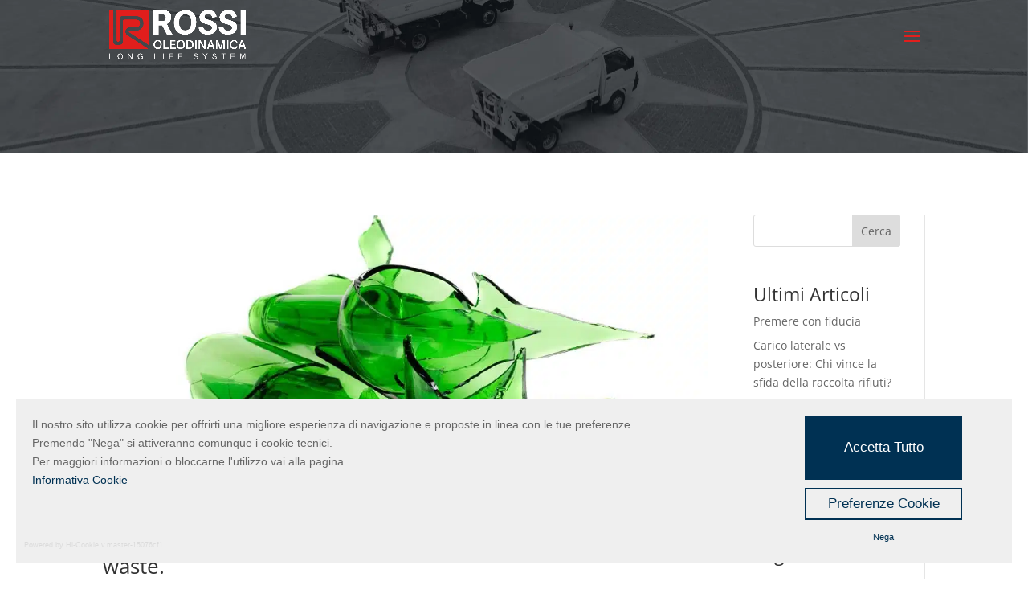

--- FILE ---
content_type: text/html; charset=utf-8
request_url: https://www.google.com/recaptcha/api2/anchor?ar=1&k=6LezjocUAAAAAKckoFduPdXUiButhdypR_-NBgpd&co=aHR0cHM6Ly93d3cucm9zc2lvbGVvZGluYW1pY2EuY29tOjQ0Mw..&hl=en&v=7gg7H51Q-naNfhmCP3_R47ho&size=invisible&anchor-ms=20000&execute-ms=30000&cb=qbfdxhdhv7i
body_size: 48390
content:
<!DOCTYPE HTML><html dir="ltr" lang="en"><head><meta http-equiv="Content-Type" content="text/html; charset=UTF-8">
<meta http-equiv="X-UA-Compatible" content="IE=edge">
<title>reCAPTCHA</title>
<style type="text/css">
/* cyrillic-ext */
@font-face {
  font-family: 'Roboto';
  font-style: normal;
  font-weight: 400;
  font-stretch: 100%;
  src: url(//fonts.gstatic.com/s/roboto/v48/KFO7CnqEu92Fr1ME7kSn66aGLdTylUAMa3GUBHMdazTgWw.woff2) format('woff2');
  unicode-range: U+0460-052F, U+1C80-1C8A, U+20B4, U+2DE0-2DFF, U+A640-A69F, U+FE2E-FE2F;
}
/* cyrillic */
@font-face {
  font-family: 'Roboto';
  font-style: normal;
  font-weight: 400;
  font-stretch: 100%;
  src: url(//fonts.gstatic.com/s/roboto/v48/KFO7CnqEu92Fr1ME7kSn66aGLdTylUAMa3iUBHMdazTgWw.woff2) format('woff2');
  unicode-range: U+0301, U+0400-045F, U+0490-0491, U+04B0-04B1, U+2116;
}
/* greek-ext */
@font-face {
  font-family: 'Roboto';
  font-style: normal;
  font-weight: 400;
  font-stretch: 100%;
  src: url(//fonts.gstatic.com/s/roboto/v48/KFO7CnqEu92Fr1ME7kSn66aGLdTylUAMa3CUBHMdazTgWw.woff2) format('woff2');
  unicode-range: U+1F00-1FFF;
}
/* greek */
@font-face {
  font-family: 'Roboto';
  font-style: normal;
  font-weight: 400;
  font-stretch: 100%;
  src: url(//fonts.gstatic.com/s/roboto/v48/KFO7CnqEu92Fr1ME7kSn66aGLdTylUAMa3-UBHMdazTgWw.woff2) format('woff2');
  unicode-range: U+0370-0377, U+037A-037F, U+0384-038A, U+038C, U+038E-03A1, U+03A3-03FF;
}
/* math */
@font-face {
  font-family: 'Roboto';
  font-style: normal;
  font-weight: 400;
  font-stretch: 100%;
  src: url(//fonts.gstatic.com/s/roboto/v48/KFO7CnqEu92Fr1ME7kSn66aGLdTylUAMawCUBHMdazTgWw.woff2) format('woff2');
  unicode-range: U+0302-0303, U+0305, U+0307-0308, U+0310, U+0312, U+0315, U+031A, U+0326-0327, U+032C, U+032F-0330, U+0332-0333, U+0338, U+033A, U+0346, U+034D, U+0391-03A1, U+03A3-03A9, U+03B1-03C9, U+03D1, U+03D5-03D6, U+03F0-03F1, U+03F4-03F5, U+2016-2017, U+2034-2038, U+203C, U+2040, U+2043, U+2047, U+2050, U+2057, U+205F, U+2070-2071, U+2074-208E, U+2090-209C, U+20D0-20DC, U+20E1, U+20E5-20EF, U+2100-2112, U+2114-2115, U+2117-2121, U+2123-214F, U+2190, U+2192, U+2194-21AE, U+21B0-21E5, U+21F1-21F2, U+21F4-2211, U+2213-2214, U+2216-22FF, U+2308-230B, U+2310, U+2319, U+231C-2321, U+2336-237A, U+237C, U+2395, U+239B-23B7, U+23D0, U+23DC-23E1, U+2474-2475, U+25AF, U+25B3, U+25B7, U+25BD, U+25C1, U+25CA, U+25CC, U+25FB, U+266D-266F, U+27C0-27FF, U+2900-2AFF, U+2B0E-2B11, U+2B30-2B4C, U+2BFE, U+3030, U+FF5B, U+FF5D, U+1D400-1D7FF, U+1EE00-1EEFF;
}
/* symbols */
@font-face {
  font-family: 'Roboto';
  font-style: normal;
  font-weight: 400;
  font-stretch: 100%;
  src: url(//fonts.gstatic.com/s/roboto/v48/KFO7CnqEu92Fr1ME7kSn66aGLdTylUAMaxKUBHMdazTgWw.woff2) format('woff2');
  unicode-range: U+0001-000C, U+000E-001F, U+007F-009F, U+20DD-20E0, U+20E2-20E4, U+2150-218F, U+2190, U+2192, U+2194-2199, U+21AF, U+21E6-21F0, U+21F3, U+2218-2219, U+2299, U+22C4-22C6, U+2300-243F, U+2440-244A, U+2460-24FF, U+25A0-27BF, U+2800-28FF, U+2921-2922, U+2981, U+29BF, U+29EB, U+2B00-2BFF, U+4DC0-4DFF, U+FFF9-FFFB, U+10140-1018E, U+10190-1019C, U+101A0, U+101D0-101FD, U+102E0-102FB, U+10E60-10E7E, U+1D2C0-1D2D3, U+1D2E0-1D37F, U+1F000-1F0FF, U+1F100-1F1AD, U+1F1E6-1F1FF, U+1F30D-1F30F, U+1F315, U+1F31C, U+1F31E, U+1F320-1F32C, U+1F336, U+1F378, U+1F37D, U+1F382, U+1F393-1F39F, U+1F3A7-1F3A8, U+1F3AC-1F3AF, U+1F3C2, U+1F3C4-1F3C6, U+1F3CA-1F3CE, U+1F3D4-1F3E0, U+1F3ED, U+1F3F1-1F3F3, U+1F3F5-1F3F7, U+1F408, U+1F415, U+1F41F, U+1F426, U+1F43F, U+1F441-1F442, U+1F444, U+1F446-1F449, U+1F44C-1F44E, U+1F453, U+1F46A, U+1F47D, U+1F4A3, U+1F4B0, U+1F4B3, U+1F4B9, U+1F4BB, U+1F4BF, U+1F4C8-1F4CB, U+1F4D6, U+1F4DA, U+1F4DF, U+1F4E3-1F4E6, U+1F4EA-1F4ED, U+1F4F7, U+1F4F9-1F4FB, U+1F4FD-1F4FE, U+1F503, U+1F507-1F50B, U+1F50D, U+1F512-1F513, U+1F53E-1F54A, U+1F54F-1F5FA, U+1F610, U+1F650-1F67F, U+1F687, U+1F68D, U+1F691, U+1F694, U+1F698, U+1F6AD, U+1F6B2, U+1F6B9-1F6BA, U+1F6BC, U+1F6C6-1F6CF, U+1F6D3-1F6D7, U+1F6E0-1F6EA, U+1F6F0-1F6F3, U+1F6F7-1F6FC, U+1F700-1F7FF, U+1F800-1F80B, U+1F810-1F847, U+1F850-1F859, U+1F860-1F887, U+1F890-1F8AD, U+1F8B0-1F8BB, U+1F8C0-1F8C1, U+1F900-1F90B, U+1F93B, U+1F946, U+1F984, U+1F996, U+1F9E9, U+1FA00-1FA6F, U+1FA70-1FA7C, U+1FA80-1FA89, U+1FA8F-1FAC6, U+1FACE-1FADC, U+1FADF-1FAE9, U+1FAF0-1FAF8, U+1FB00-1FBFF;
}
/* vietnamese */
@font-face {
  font-family: 'Roboto';
  font-style: normal;
  font-weight: 400;
  font-stretch: 100%;
  src: url(//fonts.gstatic.com/s/roboto/v48/KFO7CnqEu92Fr1ME7kSn66aGLdTylUAMa3OUBHMdazTgWw.woff2) format('woff2');
  unicode-range: U+0102-0103, U+0110-0111, U+0128-0129, U+0168-0169, U+01A0-01A1, U+01AF-01B0, U+0300-0301, U+0303-0304, U+0308-0309, U+0323, U+0329, U+1EA0-1EF9, U+20AB;
}
/* latin-ext */
@font-face {
  font-family: 'Roboto';
  font-style: normal;
  font-weight: 400;
  font-stretch: 100%;
  src: url(//fonts.gstatic.com/s/roboto/v48/KFO7CnqEu92Fr1ME7kSn66aGLdTylUAMa3KUBHMdazTgWw.woff2) format('woff2');
  unicode-range: U+0100-02BA, U+02BD-02C5, U+02C7-02CC, U+02CE-02D7, U+02DD-02FF, U+0304, U+0308, U+0329, U+1D00-1DBF, U+1E00-1E9F, U+1EF2-1EFF, U+2020, U+20A0-20AB, U+20AD-20C0, U+2113, U+2C60-2C7F, U+A720-A7FF;
}
/* latin */
@font-face {
  font-family: 'Roboto';
  font-style: normal;
  font-weight: 400;
  font-stretch: 100%;
  src: url(//fonts.gstatic.com/s/roboto/v48/KFO7CnqEu92Fr1ME7kSn66aGLdTylUAMa3yUBHMdazQ.woff2) format('woff2');
  unicode-range: U+0000-00FF, U+0131, U+0152-0153, U+02BB-02BC, U+02C6, U+02DA, U+02DC, U+0304, U+0308, U+0329, U+2000-206F, U+20AC, U+2122, U+2191, U+2193, U+2212, U+2215, U+FEFF, U+FFFD;
}
/* cyrillic-ext */
@font-face {
  font-family: 'Roboto';
  font-style: normal;
  font-weight: 500;
  font-stretch: 100%;
  src: url(//fonts.gstatic.com/s/roboto/v48/KFO7CnqEu92Fr1ME7kSn66aGLdTylUAMa3GUBHMdazTgWw.woff2) format('woff2');
  unicode-range: U+0460-052F, U+1C80-1C8A, U+20B4, U+2DE0-2DFF, U+A640-A69F, U+FE2E-FE2F;
}
/* cyrillic */
@font-face {
  font-family: 'Roboto';
  font-style: normal;
  font-weight: 500;
  font-stretch: 100%;
  src: url(//fonts.gstatic.com/s/roboto/v48/KFO7CnqEu92Fr1ME7kSn66aGLdTylUAMa3iUBHMdazTgWw.woff2) format('woff2');
  unicode-range: U+0301, U+0400-045F, U+0490-0491, U+04B0-04B1, U+2116;
}
/* greek-ext */
@font-face {
  font-family: 'Roboto';
  font-style: normal;
  font-weight: 500;
  font-stretch: 100%;
  src: url(//fonts.gstatic.com/s/roboto/v48/KFO7CnqEu92Fr1ME7kSn66aGLdTylUAMa3CUBHMdazTgWw.woff2) format('woff2');
  unicode-range: U+1F00-1FFF;
}
/* greek */
@font-face {
  font-family: 'Roboto';
  font-style: normal;
  font-weight: 500;
  font-stretch: 100%;
  src: url(//fonts.gstatic.com/s/roboto/v48/KFO7CnqEu92Fr1ME7kSn66aGLdTylUAMa3-UBHMdazTgWw.woff2) format('woff2');
  unicode-range: U+0370-0377, U+037A-037F, U+0384-038A, U+038C, U+038E-03A1, U+03A3-03FF;
}
/* math */
@font-face {
  font-family: 'Roboto';
  font-style: normal;
  font-weight: 500;
  font-stretch: 100%;
  src: url(//fonts.gstatic.com/s/roboto/v48/KFO7CnqEu92Fr1ME7kSn66aGLdTylUAMawCUBHMdazTgWw.woff2) format('woff2');
  unicode-range: U+0302-0303, U+0305, U+0307-0308, U+0310, U+0312, U+0315, U+031A, U+0326-0327, U+032C, U+032F-0330, U+0332-0333, U+0338, U+033A, U+0346, U+034D, U+0391-03A1, U+03A3-03A9, U+03B1-03C9, U+03D1, U+03D5-03D6, U+03F0-03F1, U+03F4-03F5, U+2016-2017, U+2034-2038, U+203C, U+2040, U+2043, U+2047, U+2050, U+2057, U+205F, U+2070-2071, U+2074-208E, U+2090-209C, U+20D0-20DC, U+20E1, U+20E5-20EF, U+2100-2112, U+2114-2115, U+2117-2121, U+2123-214F, U+2190, U+2192, U+2194-21AE, U+21B0-21E5, U+21F1-21F2, U+21F4-2211, U+2213-2214, U+2216-22FF, U+2308-230B, U+2310, U+2319, U+231C-2321, U+2336-237A, U+237C, U+2395, U+239B-23B7, U+23D0, U+23DC-23E1, U+2474-2475, U+25AF, U+25B3, U+25B7, U+25BD, U+25C1, U+25CA, U+25CC, U+25FB, U+266D-266F, U+27C0-27FF, U+2900-2AFF, U+2B0E-2B11, U+2B30-2B4C, U+2BFE, U+3030, U+FF5B, U+FF5D, U+1D400-1D7FF, U+1EE00-1EEFF;
}
/* symbols */
@font-face {
  font-family: 'Roboto';
  font-style: normal;
  font-weight: 500;
  font-stretch: 100%;
  src: url(//fonts.gstatic.com/s/roboto/v48/KFO7CnqEu92Fr1ME7kSn66aGLdTylUAMaxKUBHMdazTgWw.woff2) format('woff2');
  unicode-range: U+0001-000C, U+000E-001F, U+007F-009F, U+20DD-20E0, U+20E2-20E4, U+2150-218F, U+2190, U+2192, U+2194-2199, U+21AF, U+21E6-21F0, U+21F3, U+2218-2219, U+2299, U+22C4-22C6, U+2300-243F, U+2440-244A, U+2460-24FF, U+25A0-27BF, U+2800-28FF, U+2921-2922, U+2981, U+29BF, U+29EB, U+2B00-2BFF, U+4DC0-4DFF, U+FFF9-FFFB, U+10140-1018E, U+10190-1019C, U+101A0, U+101D0-101FD, U+102E0-102FB, U+10E60-10E7E, U+1D2C0-1D2D3, U+1D2E0-1D37F, U+1F000-1F0FF, U+1F100-1F1AD, U+1F1E6-1F1FF, U+1F30D-1F30F, U+1F315, U+1F31C, U+1F31E, U+1F320-1F32C, U+1F336, U+1F378, U+1F37D, U+1F382, U+1F393-1F39F, U+1F3A7-1F3A8, U+1F3AC-1F3AF, U+1F3C2, U+1F3C4-1F3C6, U+1F3CA-1F3CE, U+1F3D4-1F3E0, U+1F3ED, U+1F3F1-1F3F3, U+1F3F5-1F3F7, U+1F408, U+1F415, U+1F41F, U+1F426, U+1F43F, U+1F441-1F442, U+1F444, U+1F446-1F449, U+1F44C-1F44E, U+1F453, U+1F46A, U+1F47D, U+1F4A3, U+1F4B0, U+1F4B3, U+1F4B9, U+1F4BB, U+1F4BF, U+1F4C8-1F4CB, U+1F4D6, U+1F4DA, U+1F4DF, U+1F4E3-1F4E6, U+1F4EA-1F4ED, U+1F4F7, U+1F4F9-1F4FB, U+1F4FD-1F4FE, U+1F503, U+1F507-1F50B, U+1F50D, U+1F512-1F513, U+1F53E-1F54A, U+1F54F-1F5FA, U+1F610, U+1F650-1F67F, U+1F687, U+1F68D, U+1F691, U+1F694, U+1F698, U+1F6AD, U+1F6B2, U+1F6B9-1F6BA, U+1F6BC, U+1F6C6-1F6CF, U+1F6D3-1F6D7, U+1F6E0-1F6EA, U+1F6F0-1F6F3, U+1F6F7-1F6FC, U+1F700-1F7FF, U+1F800-1F80B, U+1F810-1F847, U+1F850-1F859, U+1F860-1F887, U+1F890-1F8AD, U+1F8B0-1F8BB, U+1F8C0-1F8C1, U+1F900-1F90B, U+1F93B, U+1F946, U+1F984, U+1F996, U+1F9E9, U+1FA00-1FA6F, U+1FA70-1FA7C, U+1FA80-1FA89, U+1FA8F-1FAC6, U+1FACE-1FADC, U+1FADF-1FAE9, U+1FAF0-1FAF8, U+1FB00-1FBFF;
}
/* vietnamese */
@font-face {
  font-family: 'Roboto';
  font-style: normal;
  font-weight: 500;
  font-stretch: 100%;
  src: url(//fonts.gstatic.com/s/roboto/v48/KFO7CnqEu92Fr1ME7kSn66aGLdTylUAMa3OUBHMdazTgWw.woff2) format('woff2');
  unicode-range: U+0102-0103, U+0110-0111, U+0128-0129, U+0168-0169, U+01A0-01A1, U+01AF-01B0, U+0300-0301, U+0303-0304, U+0308-0309, U+0323, U+0329, U+1EA0-1EF9, U+20AB;
}
/* latin-ext */
@font-face {
  font-family: 'Roboto';
  font-style: normal;
  font-weight: 500;
  font-stretch: 100%;
  src: url(//fonts.gstatic.com/s/roboto/v48/KFO7CnqEu92Fr1ME7kSn66aGLdTylUAMa3KUBHMdazTgWw.woff2) format('woff2');
  unicode-range: U+0100-02BA, U+02BD-02C5, U+02C7-02CC, U+02CE-02D7, U+02DD-02FF, U+0304, U+0308, U+0329, U+1D00-1DBF, U+1E00-1E9F, U+1EF2-1EFF, U+2020, U+20A0-20AB, U+20AD-20C0, U+2113, U+2C60-2C7F, U+A720-A7FF;
}
/* latin */
@font-face {
  font-family: 'Roboto';
  font-style: normal;
  font-weight: 500;
  font-stretch: 100%;
  src: url(//fonts.gstatic.com/s/roboto/v48/KFO7CnqEu92Fr1ME7kSn66aGLdTylUAMa3yUBHMdazQ.woff2) format('woff2');
  unicode-range: U+0000-00FF, U+0131, U+0152-0153, U+02BB-02BC, U+02C6, U+02DA, U+02DC, U+0304, U+0308, U+0329, U+2000-206F, U+20AC, U+2122, U+2191, U+2193, U+2212, U+2215, U+FEFF, U+FFFD;
}
/* cyrillic-ext */
@font-face {
  font-family: 'Roboto';
  font-style: normal;
  font-weight: 900;
  font-stretch: 100%;
  src: url(//fonts.gstatic.com/s/roboto/v48/KFO7CnqEu92Fr1ME7kSn66aGLdTylUAMa3GUBHMdazTgWw.woff2) format('woff2');
  unicode-range: U+0460-052F, U+1C80-1C8A, U+20B4, U+2DE0-2DFF, U+A640-A69F, U+FE2E-FE2F;
}
/* cyrillic */
@font-face {
  font-family: 'Roboto';
  font-style: normal;
  font-weight: 900;
  font-stretch: 100%;
  src: url(//fonts.gstatic.com/s/roboto/v48/KFO7CnqEu92Fr1ME7kSn66aGLdTylUAMa3iUBHMdazTgWw.woff2) format('woff2');
  unicode-range: U+0301, U+0400-045F, U+0490-0491, U+04B0-04B1, U+2116;
}
/* greek-ext */
@font-face {
  font-family: 'Roboto';
  font-style: normal;
  font-weight: 900;
  font-stretch: 100%;
  src: url(//fonts.gstatic.com/s/roboto/v48/KFO7CnqEu92Fr1ME7kSn66aGLdTylUAMa3CUBHMdazTgWw.woff2) format('woff2');
  unicode-range: U+1F00-1FFF;
}
/* greek */
@font-face {
  font-family: 'Roboto';
  font-style: normal;
  font-weight: 900;
  font-stretch: 100%;
  src: url(//fonts.gstatic.com/s/roboto/v48/KFO7CnqEu92Fr1ME7kSn66aGLdTylUAMa3-UBHMdazTgWw.woff2) format('woff2');
  unicode-range: U+0370-0377, U+037A-037F, U+0384-038A, U+038C, U+038E-03A1, U+03A3-03FF;
}
/* math */
@font-face {
  font-family: 'Roboto';
  font-style: normal;
  font-weight: 900;
  font-stretch: 100%;
  src: url(//fonts.gstatic.com/s/roboto/v48/KFO7CnqEu92Fr1ME7kSn66aGLdTylUAMawCUBHMdazTgWw.woff2) format('woff2');
  unicode-range: U+0302-0303, U+0305, U+0307-0308, U+0310, U+0312, U+0315, U+031A, U+0326-0327, U+032C, U+032F-0330, U+0332-0333, U+0338, U+033A, U+0346, U+034D, U+0391-03A1, U+03A3-03A9, U+03B1-03C9, U+03D1, U+03D5-03D6, U+03F0-03F1, U+03F4-03F5, U+2016-2017, U+2034-2038, U+203C, U+2040, U+2043, U+2047, U+2050, U+2057, U+205F, U+2070-2071, U+2074-208E, U+2090-209C, U+20D0-20DC, U+20E1, U+20E5-20EF, U+2100-2112, U+2114-2115, U+2117-2121, U+2123-214F, U+2190, U+2192, U+2194-21AE, U+21B0-21E5, U+21F1-21F2, U+21F4-2211, U+2213-2214, U+2216-22FF, U+2308-230B, U+2310, U+2319, U+231C-2321, U+2336-237A, U+237C, U+2395, U+239B-23B7, U+23D0, U+23DC-23E1, U+2474-2475, U+25AF, U+25B3, U+25B7, U+25BD, U+25C1, U+25CA, U+25CC, U+25FB, U+266D-266F, U+27C0-27FF, U+2900-2AFF, U+2B0E-2B11, U+2B30-2B4C, U+2BFE, U+3030, U+FF5B, U+FF5D, U+1D400-1D7FF, U+1EE00-1EEFF;
}
/* symbols */
@font-face {
  font-family: 'Roboto';
  font-style: normal;
  font-weight: 900;
  font-stretch: 100%;
  src: url(//fonts.gstatic.com/s/roboto/v48/KFO7CnqEu92Fr1ME7kSn66aGLdTylUAMaxKUBHMdazTgWw.woff2) format('woff2');
  unicode-range: U+0001-000C, U+000E-001F, U+007F-009F, U+20DD-20E0, U+20E2-20E4, U+2150-218F, U+2190, U+2192, U+2194-2199, U+21AF, U+21E6-21F0, U+21F3, U+2218-2219, U+2299, U+22C4-22C6, U+2300-243F, U+2440-244A, U+2460-24FF, U+25A0-27BF, U+2800-28FF, U+2921-2922, U+2981, U+29BF, U+29EB, U+2B00-2BFF, U+4DC0-4DFF, U+FFF9-FFFB, U+10140-1018E, U+10190-1019C, U+101A0, U+101D0-101FD, U+102E0-102FB, U+10E60-10E7E, U+1D2C0-1D2D3, U+1D2E0-1D37F, U+1F000-1F0FF, U+1F100-1F1AD, U+1F1E6-1F1FF, U+1F30D-1F30F, U+1F315, U+1F31C, U+1F31E, U+1F320-1F32C, U+1F336, U+1F378, U+1F37D, U+1F382, U+1F393-1F39F, U+1F3A7-1F3A8, U+1F3AC-1F3AF, U+1F3C2, U+1F3C4-1F3C6, U+1F3CA-1F3CE, U+1F3D4-1F3E0, U+1F3ED, U+1F3F1-1F3F3, U+1F3F5-1F3F7, U+1F408, U+1F415, U+1F41F, U+1F426, U+1F43F, U+1F441-1F442, U+1F444, U+1F446-1F449, U+1F44C-1F44E, U+1F453, U+1F46A, U+1F47D, U+1F4A3, U+1F4B0, U+1F4B3, U+1F4B9, U+1F4BB, U+1F4BF, U+1F4C8-1F4CB, U+1F4D6, U+1F4DA, U+1F4DF, U+1F4E3-1F4E6, U+1F4EA-1F4ED, U+1F4F7, U+1F4F9-1F4FB, U+1F4FD-1F4FE, U+1F503, U+1F507-1F50B, U+1F50D, U+1F512-1F513, U+1F53E-1F54A, U+1F54F-1F5FA, U+1F610, U+1F650-1F67F, U+1F687, U+1F68D, U+1F691, U+1F694, U+1F698, U+1F6AD, U+1F6B2, U+1F6B9-1F6BA, U+1F6BC, U+1F6C6-1F6CF, U+1F6D3-1F6D7, U+1F6E0-1F6EA, U+1F6F0-1F6F3, U+1F6F7-1F6FC, U+1F700-1F7FF, U+1F800-1F80B, U+1F810-1F847, U+1F850-1F859, U+1F860-1F887, U+1F890-1F8AD, U+1F8B0-1F8BB, U+1F8C0-1F8C1, U+1F900-1F90B, U+1F93B, U+1F946, U+1F984, U+1F996, U+1F9E9, U+1FA00-1FA6F, U+1FA70-1FA7C, U+1FA80-1FA89, U+1FA8F-1FAC6, U+1FACE-1FADC, U+1FADF-1FAE9, U+1FAF0-1FAF8, U+1FB00-1FBFF;
}
/* vietnamese */
@font-face {
  font-family: 'Roboto';
  font-style: normal;
  font-weight: 900;
  font-stretch: 100%;
  src: url(//fonts.gstatic.com/s/roboto/v48/KFO7CnqEu92Fr1ME7kSn66aGLdTylUAMa3OUBHMdazTgWw.woff2) format('woff2');
  unicode-range: U+0102-0103, U+0110-0111, U+0128-0129, U+0168-0169, U+01A0-01A1, U+01AF-01B0, U+0300-0301, U+0303-0304, U+0308-0309, U+0323, U+0329, U+1EA0-1EF9, U+20AB;
}
/* latin-ext */
@font-face {
  font-family: 'Roboto';
  font-style: normal;
  font-weight: 900;
  font-stretch: 100%;
  src: url(//fonts.gstatic.com/s/roboto/v48/KFO7CnqEu92Fr1ME7kSn66aGLdTylUAMa3KUBHMdazTgWw.woff2) format('woff2');
  unicode-range: U+0100-02BA, U+02BD-02C5, U+02C7-02CC, U+02CE-02D7, U+02DD-02FF, U+0304, U+0308, U+0329, U+1D00-1DBF, U+1E00-1E9F, U+1EF2-1EFF, U+2020, U+20A0-20AB, U+20AD-20C0, U+2113, U+2C60-2C7F, U+A720-A7FF;
}
/* latin */
@font-face {
  font-family: 'Roboto';
  font-style: normal;
  font-weight: 900;
  font-stretch: 100%;
  src: url(//fonts.gstatic.com/s/roboto/v48/KFO7CnqEu92Fr1ME7kSn66aGLdTylUAMa3yUBHMdazQ.woff2) format('woff2');
  unicode-range: U+0000-00FF, U+0131, U+0152-0153, U+02BB-02BC, U+02C6, U+02DA, U+02DC, U+0304, U+0308, U+0329, U+2000-206F, U+20AC, U+2122, U+2191, U+2193, U+2212, U+2215, U+FEFF, U+FFFD;
}

</style>
<link rel="stylesheet" type="text/css" href="https://www.gstatic.com/recaptcha/releases/7gg7H51Q-naNfhmCP3_R47ho/styles__ltr.css">
<script nonce="vNTNwxZoCnd9lYVwVQ5o5Q" type="text/javascript">window['__recaptcha_api'] = 'https://www.google.com/recaptcha/api2/';</script>
<script type="text/javascript" src="https://www.gstatic.com/recaptcha/releases/7gg7H51Q-naNfhmCP3_R47ho/recaptcha__en.js" nonce="vNTNwxZoCnd9lYVwVQ5o5Q">
      
    </script></head>
<body><div id="rc-anchor-alert" class="rc-anchor-alert"></div>
<input type="hidden" id="recaptcha-token" value="[base64]">
<script type="text/javascript" nonce="vNTNwxZoCnd9lYVwVQ5o5Q">
      recaptcha.anchor.Main.init("[\x22ainput\x22,[\x22bgdata\x22,\x22\x22,\[base64]/[base64]/[base64]/KE4oMTI0LHYsdi5HKSxMWihsLHYpKTpOKDEyNCx2LGwpLFYpLHYpLFQpKSxGKDE3MSx2KX0scjc9ZnVuY3Rpb24obCl7cmV0dXJuIGx9LEM9ZnVuY3Rpb24obCxWLHYpe04odixsLFYpLFZbYWtdPTI3OTZ9LG49ZnVuY3Rpb24obCxWKXtWLlg9KChWLlg/[base64]/[base64]/[base64]/[base64]/[base64]/[base64]/[base64]/[base64]/[base64]/[base64]/[base64]\\u003d\x22,\[base64]\\u003d\x22,\x22FcKrPi9sP3jDlm3CtBwQw5XDtsK0wqZlbx7Ci3BMCsKZw4jCmyzCr0LChMKZfsKRwrQBEMKOOWxbw4BhHsOLJB16wr3Dt0AucEJYw6/DrkMawpw1w5w0ZFI1QMK/w7VSw6lyXcKLw6IBOMKgEsKjODTDrsOCaQFcw7nCjcOpfh8OAjLDqcOjw5ZlFTwHw5QOwqbDpsKLa8Oww4Efw5XDh1XDs8K3wpLDrMO/[base64]/DhsOEwo12H8OwwpHCjHk/w4NMXsOBHALCkHnDmkEFUjzCqsOQw5jDqCAMVHEOMcK6wpA1wrtKw5fDtmUNJx/CghfDtsKOSxXDusOzwrYUw7wRwoYIwq1cUMK9anJTSMOYwrTCvU0cw7/[base64]/CrMKzB8O+PcOMw5AIwrbCnMOaecOFRsOVdMKWVxTCqxlCw4LDosKiw4bDrCTCjcOCw4txAlHDnG1/w4VFeFfCthzDucO2YWRsW8KpJ8Kawp/[base64]/wprCtMOMaMOXw6DDgMKLByrDkSXDq1PDlxpGTBUUwqvDhzPCtMO3w6DCr8OlwothKsKDwo9MDzhkwp1pw5RjwqrDh1QfwqLCixk0H8Onwp7Cp8KjcVzCtcOWMMOKDcKjKBksbHPCosKIR8Kcwop9w4/Cig0Dwp4tw53CksKeVW1qVWgvwpXDiCjChkvCsVPDqMO0NsKLw4fDhhfDusOFbgPDkTdew6w7a8KKwonDkcO/HcOWwpnCrsKSAHjCgXnCsxPCtF7DoCsFw7IgGsObaMKqw7YQScKtw6zCqcKFw445JH7DncOpPmJJFcOnZ8KydHvCrGfCpMO8w5wibmPCsAVEwrhEK8ORXWlMwpHCk8OgEsKvwpTCuSFRMMKxDFswXcKJcAbDmsKxY3zDv8KKwqgZMcOLw7LDhMOfMVUiTx/Do3Mba8KvXmXCksOEwqDDk8O2HsKBw69WQ8KGe8KKUUg6JXrDsVhbw45owqrDv8OtOcOpc8O/dFRPUkfCliEFwo3CiU7DiTwSS1Bxw6ZNbsKLw7lDcS3Co8OlTsKjY8ONKMK9Sn8cZhLDjRTDkcOwSMKSS8Ocw5PCkTvCv8KtZAk4AFLCscO/ZwhSDmVAD8Kkw7HDpSfCmgPDqzsewqskwpDDrg3CkAdNecO5wqnDhnPDiMKsBQXCqxVGwo7DrMO2wqdAwrkWdcOvwrnDoMOzeVdddxvCrAg/wqkywoRwHsKLwpDDgcOsw59ew5EidT4aRWzDl8KuLzzDisOlG8K2SC3CjcK/w5jDt8OYF8OuwpgiZRYRw6/DgMOIXF/Cg8O6w4DDicOcwpgTPcKuVUQxA2ApBMOmMMOKWsOycyjDtCzDh8Omw79oFiPDhcOnw5LDvB59WcOfw716w79Jw78xwp/[base64]/Cs8OREMOmwqbClcK4eDbCrsKbwobCiBPCnFA1w6vDpQ8pw5hOTBHCg8K1worDqnHCo1PCmsKowqdJw4kEw4gxwoM4wrHDsh4WIsOnQsOhw4bCvA1Mw4hUwrseBMOmwp7CkTTCtMK9FMORbMKkwqPDvm/DvyBMwprCssOAw7kqwoNUw5vCh8O/[base64]/CqBVyEMK4fA3Do8OEwoYKwpZ9wq8Hw5XCrsKZwpPDrWbCjm5Iw5VOYMOuYUrDkcOPH8OtEwjDrBs2wqvCkkTCocO/w6XCvHN8HxTCncO0w4NxXMKPwpVdwqnDnjvDlksRwpkTw7cRw7PDuw59w4A2GcK2fDl8XAbDsMOFZF7Cl8O7wpswwpN3w73DtsObw6g/LsKIw59daj/DrsKCw613wqEYacOCwrsbKMKHwrHCj2bCiELClcOcwoFwYHUmw4h7WMKSRVQvwr9JPMKDwobCnmJNd8Kuf8K3dsKJP8OYEHPDtHTDi8KFesKCEGNWw5otLCDCvsKhwp42D8KAbcKgwo/DpyXCpALDrFpCCMKSOcKjwoPDsFjClz9nVxjDjVgZwrlOw49Nw4PCgk3DosOjAT/DvsORwoJaMMOswqrCvkbCo8KXwpwtw48DfMKGHMKBOcKXZsKfJsOTSE3CnFbCi8Odw7HDh3zDthtgw75UF0DDqcOyw5LDhcORMUDDqk7Cn8Kgw6bCnCxyBMKMw44Lw47DrH/DscKHw7ZJwrpuWzrDulc5DA7DosOaFMKmGsKvw67DrjAxJMOYwpYtwrvCtU4dIcOIwrACw5DCgMKkw5kBw5pcFVF/w5wLGjTCncKZwqISw6/Dqz4nw64eST1zX0zDvG1gwrrDoMKPZsKZesOpUx7DuMK8w6PDtMKow5Z/wp8BETHCuBzDozlxwq3Ds0c8EUbDmHFITxUcw7LDs8KIwrJxw4zCtcKxOsOkKMOjK8OTHxNzwqLDrmbCuBXDvCzClmzCn8K6GMO0VFctIxMRasO0w4scwpE7BsO6wo/DjGZ+HCcuwqDCjRVVJ27ClyxmwqLCuUFZKMK0YcOuwoTDonEWwrYUw6rDgcKiworCqWQOw4VGwrJ6w4PDgEcAw64XWjkwwrdvT8O3wrnCtlZMw7ZhLsO3wo/Dm8KxwpHCgE5EYkAoLQHCgsKdfRjDtR9EeMO8JcOmwoAzw4HDksOsBFk+TMKOe8OCYMOsw4w1w6vDusO8YsKOLsOww6d/UCVPw6InwqZxQjkQQlfCg8KIUmTDmMKSwrjCqjnDmMKnwrLDtxAReDo1w5fDlcOnC0AAw5oYbxh4Wz3Dril/woXCpMO+Qx0TRzA8w7jCklTCtSHCjMKZwo3DkwFPw4NXw50ENsOiw4rDkmV8wr4yWkpbw5w0DcOoPTfDhQ8lw709w5PCjBBKKwhGwrItDsO2MXtEIsK1Y8K1Mn1bw4vDg8Kfwq9xPFPCgQHCkWjCqwgdFBfDsG/CoMKFf8Obwq8aFxM7w4tnIWzClXxmd35TexM1WB4MwpcUw7gxw7BZIsK4NsKzKEXDslMIdyXDrMO9wqXDjsKMwoNAV8KpEGTCliTCn1Z/[base64]/w6gww79WPFcSwod0KcK1HcO/w7huw6PDoMO0w7EwEjbChcOnw4zCpB3CpsKgGcOWw4bDqMOBw5bDlMKFw5vDrBYdAWk9KcOxQjTDigzCkB8kDVozdMOww5vDtsKXf8Kzw7xqNcKzIMKPwoY1wpY3asKHw4ctwobDv0EseCA/wrfCoC/CpcKMHSvCl8KMw6dqwrLCkx7CnhZgw6hUH8Kvwrt8wpUwdjLCmMKJw7l0wovCqXrDmSkpPgLCtMOMJ1kfwos3w7JsRSLDkArDr8KWw7gBwq3DgFhgwrErwocdCXTChMKiwrw2wokawqAEw5JDw7xYwq4HTkVmworCnR/[base64]/DcOCU8O0w4vDi27Dg8OQwpwmwoxnDVkbw4vCoDYpZcOzwqwfwqLCsMKCE2UWw4TCthA+wqjDpz5SPG/CmVrDpsOIanRNw4LDkMObw5cFwqTDvUHCvErCqiPDtjg6fhDDjcKiwqxTJcKJSzd0w41Jw4IWwqTCqRRRHMKew6nDgsK+w73DvsO/[base64]/[base64]/CmT5bfiMYw4HDqsOBJi3CosKMwpvDmcOgw5UGCXpQworDpsKaw7pZZcKvw4DDtsK8D8Kbw6jCtcKgwqLDr3s8LsOhwqh9w6UNN8O6w57DhMKQDzHDhMOrdC/DncK1CgjDmMOjw6/CtyvDozHCrsKUwpgbwrzDgMO/F17CjC/CrWPCn8OVwrPDn0rDpGEXwr1mJsO2T8Oew73DujzDlhnDoj3DnzB/GV0ewrQcwrbCtgc0c8O2LsOFw4NSfTIXwrcob2TDpw3DucObw4bCl8KQwrYowq5yw5h/[base64]/CnwXDgcKMw7wGacONdWnCj8Opw4ZRQEhfw6kDRcKgwp7CinzCusO6w7zCkA/[base64]/Cs8O3FRsew7J2w6J3w4tId8KLccOlB1fCqsO9CcOBAjc9RsK2wqM3w6oGN8OYRCdrwovCrzYPHMKyLl3Dm0/DoMKIw7TCkHdmYcKaBcKQfAnDhcKTPCbCuMKaQmvCksOOWETDk8KkAzzCqE3DtxjCqQnDsXLDrTMBwoDCqsOtZcOuw6MhwqhGwoHCr8OUKyZ1cAAEw4DDjsKBwosJwq7CvD/CrhsvX3TCusKHAwXDl8KoW2DCqsK2HGXDmyvCqcODLSbDih/DlMK3w5p7fsOIW0lvw54Qwo7Cg8K+w5xbCgwrwqLDo8KAPsKVwrDDvMOew55Uwro4GBx7AgDDpcKkaUXDrMOdwonDm3/Crw/Cg8KdLcKHwpMGwqjCqClYPxkDwqvChiHDvcKBw7DComsGwrc0w7NqScOpw4zDkMKMC8Khwr1Dw7Jgw7QXRkVcOgvDlHLCgk3DtcOVRcKqCQQhw55HFsOlVgl7wrnCucK5XWLCr8KQEmJZFcKbVMOEaUjDr2c1w5VhK3rDggcMHHHCo8KyCsKFw4HDn2Yfw5oEw4Q/woHDvjErwobDtcOpw5RnwobDscK0w7cRSsOswrfDpzM3csK6PsOHPx43w55YUiHDt8KTTsK3w4U1RcKNc3nDrlLChcKfwo3Dm8KUwqJsPsKOZ8K5wpLDmsKDw6kkw7PDlhPCt8KIw7krQAtqJTYvwq/CtMODRcObRsKjFQ/[base64]/DjMKHw5nDucOmwod+d27Cu8K1E2ZmKcOdw5UOw4/DssO7w5rDv2jDpMKsw6vCvcKrw5cifcKHNV/CgMKtcsKOHMKFw7nDvzZjwrd4wqUgfcKcAjHDjsKSw5vCvGHDh8KXworCgsOSRQpvw6DCk8KWw7LDsXBaw6tBScOVwr0TCcKIwoN1wrAEe3ZXVWbDvAZUZVwcw4Njwq7Dg8Kvw4/DuixNwoltwrAKMHcMwpHDjsORWsOOQ8KadcK2MERAwow8w7LDuUbDjwnCsGwYBcKTwrtRJ8Ojwqtowo7DslDDqk07wonDucKawoDCj8OYKcOCwo3CiMKZwrdrJcKUXjlow6PCuMOWwpfCsH8TIBsDA8K5C0vCocKsQCnDtMKOw4/Dr8Ohw6TCpcOWFMO4w5LDpcK5dMK1ecOTwoY0EArCp01VN8KVw4LDqcOtBMOuSMKnw5AQIB7Cu0nDszgGCjtpUgpgOA0Dwr5Ew5gKwq7Dl8KgM8KcwovCo05MQFElRMOKaBjDo8KFw5LDlsKAM0XCssO+CELDqsOcXSjDpT95wpzDtXM5wofDvjVDBy7DhsO/N3sGcg9NwpHDqUZNCzUMwoxjLMOBwoUNSMKxwq8Sw4dicMOKwonDnV4RwoLCrkrCpsOvbkXDgcK/ZMOuecKcwqDDt8KBLXosw7rDnRZTFsKIwq4lQRfDrBYNw6B1HWkRw7LCk0QHwozCnsO8DMKnw7/CvnfDkzx9woPDhWZVLiFZPQLDuWdMVMOwegnCi8ONwpl3ShdAwosxwr4sAGvCqsKEYiEUGG8Cw5fCqMOyCAjCiXnDtH4LW8KVCsKJw4Ehw77ChcOcw4HCu8Omw4QvBsKRwrZDMsKyw6/Cq2fCt8ORwrjChEdMw7bCo3PCtjHDnsOjfiXDtWNnw7PDgiUsw4/DmMKNwoTDnyvCiMKSw4lCwrDDhFHChcKRKQFnw7HCijPDhcKKVcKPI8OBLQ7CuXtvbMKYVsOVAlTCnsOfw5V0JlDDt2IKaMKEwqvDrsKKGsKiF8OfKcKYw4fCimPDnj7DlsKAeMO6woxVwrvDvQhhb2zDhwjDun5sV3NFwo/DhULCjsOPAxnCvsKOTsKbbsKiTzXCi8KMw6fDksK4I2HCkW7DqTIPw4/CsMOQw6/DnsK5w79raSnDoMKZwq5TasOHw4PDjlDCvcKiwoHCkkA0GcKLwpQtP8KYwpPCln9fLn3DhUkww5XDlsK2w4IhV2/CkhNGwqTCjn9Xex3Dlnc0VcOSwp04CcOQNXdDw43DrMO1w6bDpcObwqTDu1jDj8KWwq/[base64]/DhHCk2XDtDbDnsKAwp3DmwwGwrUaMsKYMMO5DcK+AMKafzXCm8KKwpMUaE3DiCl7wq7ClRRawqoYTCkTwq0pwoYbw6vCksKRP8KyDT1Uw5YFHsO5wobCnMO9NjvCln5Nw7Mbw7nCpcOxP3LDk8K+XVjDoMKIwpnCr8OmwqDDqcKDVsKWdlnDicKgPsK+wowgZx/DmcOLwpcLUMKMwq3DqDAyQsOAWsKwwrTCrcKKMyrCrMKtQsKuw4TDuDHCtBHDmsOrFRo4wqXDrcORYwASw4FqwrQWEMOdwqoSMsKMwq3DmzTCgC1nHsKAw4PCgCFQw6fCoxhnw5Flw6M3wqwBLUPDnTXCv0bDl8OrWMOuVcKSw4HCj8KIwq8sw5LDjMKyPMO/w711w5F6dDMzAhQpwpHCn8KKHQnDucKkVMKvDsOcHnHCv8Kzw43DgkYJXyjDpsKvWcOhwq0nTTPDrWZcwp/DpRPCs3/DlsOkSMOPUXzDlB/Cow/[base64]/[base64]/Dl8KbwpHDm8OsTFxGH8KUVkLCuRZpwpzCkcKUC8OLw5zDtzbCuRPDoXLDlQHCsMOnw4zDu8K6w4lzwqPDiRPDtMK5JiJUw7MZwr/Du8OrwqPCj8Obwop+w4fDt8KiKH/Do2DClHN3EcO1fsOBGGYlICrDinkbw6Eyw6jDmVUVwoMfw6h/[base64]/DgcOQw6MAwq3CjsKjw7jCjMK8fC3DlsKuwq1KL8OLw5TChF4xwqZLBRocw49Yw6/ChsOdUgMAw5RWw4rDi8K1McKgw6ghwpAuDMOIwqxkw5/CkUJEeEVjwoUUwoTDncKfwpbDrmtuwoVfw7zDinPDv8O/w4UWbcOPMzLDkU0/c2nCvsORIMKhw4d+XHLDlS03UMOJw57CkcKFwrHChMK7wr/CosORERfCmsKvQsKlwqTCryBHJ8Oyw6/CscKAw7TCl2vCh8K2EgV2QMOOEsK4fhNsOsOAOwDCq8KLNhU1w4kqUG9QwqLCqcOJw4LDrMOtBRNOwrItwphmw4DDh3B3w4NcwoPCqMKIQsKHw5PDlwXCmcKtYkEmfMOUw5fCuVwwXw3DomHDrQlEwrvDmsK/XBnCuD4/AsKwwo7Cr1bCmcO+wopZwodvMEIyC1hNw7zCrcKiwp5lHEnDjxHDjsOuw4bDjQPDncOrPwbDrMK3McOcV8Ouw7/[base64]/[base64]/DkX7Cv8Kawq3CrSk9w68ewpfDo1PCnsKawopcIsOywpHDsMOGZSHClEJyw6/CgzJbLsO5w4kDRhnCl8KGUDnDqcOhcMKmBMKWH8KxJyjChMOkwp3CocKnw6HCvmptwrBow7VtwqASU8KEwqYzAknCh8OeIEnCpAcrP1NjbiDDv8Kgw7zClMOCw6/CsHjDkzlJHxfDmzp5MsOIw4jDisOvw43CpMOYWsKqYh7DnMK9wow/w6NPNcOSVMOsdMKjwodlATJLb8KIWMOvwqnCg2BDIVDDnsOMIgZMaMKuWcO1IQtLFsKCwrlfw4VjPG/CsEA5wrfDnzR0cBpJw6jCkMKLw4IOBn7Dj8Ogwo8RXgtKw60GwpZBJcKQNDTCocOWw5jCjDk/U8OVwpAnwo5CX8KSIsOHw6VnTUInBcOhwoXCjCvDm1MIwoxLw7LCrcKSw655ZEjCuU5aw6cswozDnsK5SH03wojCuWMsBwNUw4LDgcKdcMODw4vDo8OxwqzDssKgwqI+wppJbzFSY8OLwojDoSMIw4fDmsKrYsKSw4XDmcKuwofDrcOrwp/Ct8Kqwr7DkifDk2nCkMKdwoJ3YsOzwpYwEHfDrRAZYzXDksO5fsKsGsOHw5DDgRBEWMKzcW7DucKzAcKlwoVrw553wrdDY8ObwopXLMOiayQUw64MwqDCoBrDp11tJ3XCjjjDqmxdwrVMwpnChSUNw7/ClMO7wrgrFHbDmEfDlcK+M1XDnMOewqozDcKdwoHDpm5gw6sWwqHDkMO4wosxwpN7IVfCjDAFw4Nkw6jDtcOaClDDm0YzA2rDu8OAwqIqw4LCvAjDrMOqw7TDnMK8JloqwoNDw6ImIsOjXcKDw6/[base64]/[base64]/DhXzDhj/CmG0Zw7LCkhUCGMK1HRXDhcOyHsKmw7PCinA0cMKiNGrCvHzCmzs+w4pyw4TClj3CnHLDrE3Cpmp1V8KuBsKjJ8OudVfDiMO7wpVcw4LDj8O7wqHCu8OWwrvCkcOvwrvDrsOgwpsYbw1dcF/[base64]/DocOlw5nDjQMhF8KYw4gIw4jCucOwfcKHKiPCuQHCkE3CnD4vw6xjwr3DvztEasOudMKlVsKYw4ZbaWAQbC3DrcOZHn8zwrvDg1zChkPDjMKNWcOBw5oVwqh/wosdw67CgwDCrCd0ewAxSn3CvS/DvwTCo2NpGcO/wplyw6LCiG3CisKIwp7DiMK3YG/CvcKNwqd6wovCjsKhwrkqe8KNbcKowqrCvsOWwr5mw4kBCsKewo/CoMOCKMK1w7BuEMKfwrNQYTzDsxzDkMOMYsOVQ8OXwpTDukMJesOQC8O1wq5Kw5AIw5tPw5w/JcOPbDHCuQBdwpg/PFBUMW3Cs8K0wpkWVMOhw6HDnMOSw415RhRHOMOEw6BEw4N5LwEJQXHDhMKjPEXCt8OGw5IIIA7DosKNwqjCvDDDmR7DscKiRG/[base64]/Di39/wpF3VHPCosKdaMOzXcKVwr7DrMOJwpPCnB/Dgm8Ww6bDncKYwqVXb8KUNU3CisKmUFvDvSJfw6xYwp4MGwfChXohw4HCisK8w7wXw7MKw7jCtgE/HcOKwo0swpxFwqE9cB/[base64]/wo4Rw5vCtBA+ATUAw6/CpB0sw6Uiw781wrfCk8OGw5rDiDV5w6QsP8KxHsOjU8KKSsO7TV/CrR1FfAxaw7nCrMOhW8KFcCfDosK7ZMO/w61tw4fCqnfCnMOXw4XCtAzCh8KXwr/DlFbDt2vCicOPw4HDgsKYY8OkGsKcw5hCNMKLwrNQw63CqcKea8OBwpnDv35xwrvDtiYNw50owrbChg9zwrPDrcOQw4MEPMKybcOdfy3CtywJSXwFB8OtYcKTw7sELWHDnBDCtV/CrsO/[base64]/[base64]/Cm8KzFcK3w5NMw4UoVsOgw60lWUl+EMKucsKNw7bDlcO5d8OgQmTCjUhUMBgmX0V2wrPCisOaH8KLO8O0w73DtjfCnVPDjg5/wq5xw4PDjVopPDhjVsOfdBVnw5TCiX7Ch8Ksw70Iwr7ChsKbwpDCvcK5w50bwq3CqHpTw4HCjMKEw6/[base64]/DucO9w77ChXU4wo/CgzUiwrN+FEHDt8Ktw6LChMOLDjp6cGpRworCicOoJX7DixlVw43Cum5DwqTDqMO8ZGrCthzCtF/CuzjCucKSbcK2wqIOJcKtbcOPw78vGcKHwpZVDsK/w7dbTlnDr8KcJ8Onw4wLw4EdN8K0wqHDmcOcwqPCmcOSXBNQQnxAw7ENWw7DpmVCw6DDgDwHZjjCmMKrTlIFel3Cr8Kcw5cWwqHDs0jDlyvDlz/Cv8KBaXctaXBgNC1fWMKnw6t2cCcLacOIcMO8GsOGw60dUxA0ViE7wpTCj8OOclU+OBTDo8K/[base64]/w5BJPzc8OhhKX8K8w69FdgMSCSvCnMK8f8Opwo/[base64]/CoXLDpiTCuCZpX8KWNsKsH1Yxw7QWccKbwqsnwp9bV8KYw4Y/w5FWRsOAw4N1GMO0LcObw4orwphqGcObwp50TRNdcHhEw6k8JTbDp1NawpfDlkvDi8KsJBPCqsKBw5TDnsOtw4cSwoNwBgE/E3VWIMOnw6o4RlcVwqR2QcOywonDvMOrcQDDosKTwqhnIR3Cgg0ywpdjw4FONcK6wr7CixsvasOvw6IywrjDrx3CkMO/[base64]/KWNIacKheh7DnSXCoMOOwr57wp9MwpvCqVPCoDsMVkI+WcOlw4TCi8O0wot7bH0bw60oLinDl1QCKFoRw4Ifw5ACDsO1NsKaJTvCtcKCYcKWCsKVUSvDonVUbj0lw68PwrU1MEh8Ilwaw63ChcOWMsKQw7/[base64]/VsKTwp7CsEpJBcK5C8O9RcK5GMODw7LCml3CnsKBZGcgwp10LcOiPl85CsKZA8O1wrfDp8KVw6nCvMOsFcOafzVAw6rCosKvw7duwrDCrHbCksOJwrDChXPCkTrDhFc0w7/Cj1dWw5fCrzbCgFs4wprCpUnCn8OmRX/[base64]/[base64]/CicKqKcKTw5cvw5InR8O2cEvDqcOSwr5Xw47ChsKkw7PDlcObGQ3ChMKvDxvCnEzCoxPCqcKsw7YpOsOeV3tjdQpoZlwzw53CpHEIw7bCq3vDp8Onwpgxw5rCrS8aJhrCu141DW3DjTI1w5IwBizCmMOUwrTCrm5Jw4lnw7LDu8KFwoTCj13CtcOXwoIjw6PCpcO/RMKMKTUgw641F8KTe8KPZgpRb8KcwrPCoQzDoBBtw4QTIsKEw7XCn8Obw6NeG8O2w7vCmVDCtkMTQURdw6Q9Il3CqsKFw5l3N3JgR19HwrtTw65aLcOuBi15woE+w6lGVTzCpsORwoNyw5DCm3lqHsK7ZHo/V8Olw5XDuMOnI8KCJMO+QMKgw4A4EnZYwodKIzHClBnCuMKPw4EzwoERwqcPCWvChcKZXwk7wrLDusKSwpQpwpDDo8OGw5ZBUSUnw5YUwoLCqcK/K8OjwoRZVMKfw5lhJsOAw4pqMWnCt13DoQ7DhsKREcOZw7HDjS5Swo0Nw7USwqxEw7kdw4Y7wrAnwpjCjDjCoiHCmALCplVWw5FVFsKxwpJGAxRkJwgsw4xLwqgywrPCvxVZSsKYSsK1UcO/w4rDhHAeTsKvwoDDvMK2w6LCrcKfw6vCoXF+wpUcKijClMOIw6dpB8OtVHt7w7AHZMO4wo7CuFMWwr/DvHzDn8OZw682FjPDo8KgwqkgQjjDmsOWJMOVTsOpw60vw6k4MTbDkcO5A8OWE8OACU3DnHg3w57CuMO6EF/Cq2XCrwhFw7DDhDwROcK+HsOUwrvClmktwo7Cl1jDqnzDuULDt1DDoTHDgMKMwrQMWcKbIlHDnR7ChMOMbMO7U3rDu2TCoHDDsi7CpcO6JiFLwpNbw7/DgMKDwrPCtmjCt8OdwrbCqMK6eHTCnnfDmcKwfMOlSMKRBcOsecOQw5zCqMKPwohnXU3CqynCj8OHS8KqwoTClcOUI3YIc8OFw6BsXQ0ewoJPCDbCp8O/I8KzwocOMcKHw60lw4nDvsK/w43DrsOJwpTCm8KIRELCnj0DwrLDkz3ClVzCgMKgIcOhw5B8AsKOw5IkNMO4wpd7RmZTw513wq3DksKRw6PDt8KGYgIFCcKwwpPCvWTCnsOTdcKlwqzDj8O9w7DCoRTDlsO9wphpH8OQIHg9IMO5MFHCjgMJUsO+PsK4wr59HMOhwonClzwKI1cNw40rwpTDi8O6wp/CsMKIVAJKE8K2w5UNwrrCpVNPfcKFwrzClcOzDDFeM8Opw4dewpjCqcKTKWPChELCmMKNw6lfw5rDusKqUsK/PgfDj8OmE3TCscOHwq3ClcOSwq1iw73CocKdVsKHW8KZZUTCm8KNR8KZwohBSCxcw5bDpsO0GjklL8OTw44owrrCkMKEMcO2w49ow4IdPxZ7w7NvwqNpB2pRw5kpwpjCj8Kjwq/Ci8OkOU3DpEbCvcOow7gOwqp4wos7w4Efw6BZwrXDjsOzesKpSMOkbUMswozDncKEw7PCpcO/wptZw4DCm8OKaDopasKDKcOZFkoAwoLDg8OsKsO1JAQVw63CrUDCs3IAOMKuTSxPwrXCq8K+w43Djml0wpkhwobDvGnChibDs8OxwoHCjCMcT8K4w7jCtA/[base64]/DjMObwrDDqA5kwr4rw6Eow7lqGyLDp3YID8Kqw4/DgCPDuEZTIEXDvsOcHMOjwpjDhSnDvypUwoYtw7zCjBnDul7Cv8KHD8KjwqQ7cRnCm8K3MMOaZMKMZMOUXsOaL8Kgw6/[base64]/f8KIw4cvAkTDhH1ZwqHCncOCFsKNV8KDw7suS8Kqw5HDjMO/wrhKR8KRw4TDkw47YMODwojChw3CkcKAS2V/ecOeJ8Kxw5tuWsKkwoQjVEM/w7BzwrYkw5nCkivDscKaFVInwogFw5MCwogZw6haIMKPQMKuU8Osw5Ahw5oxw6nDuWZWwot2w7nCrhjCuztBcjJ/[base64]/DmMOsw7oKwqXChxYywps5w5XCicKkUMKJFR4jwoXCugMde09gZw0lwpt5UcOxw5PDtynDlHHCnGAha8OnGMKKwqPDsMOmXDbDqcKxWVPDr8O6NsOwAAIfOcOawo7Dj8K/wpzCiHjDrMObTMOUw6zDmsKNPMOeMcKEwrYMA3JFwpPDhVzDuMKYHGnCjnbDqlNuw4/DkC8SEMKvwpzDt0TClRF9w4kOwqzCkhfCozfDo2PDgcOMI8Oyw4lFUMO/IljDosO5w4rDvG47YsONwoLDrW3CkXNGHMKZbG/[base64]/w4XDkw85aGrCjMKdwpdUwpNlwqRFwozDq2ISRkdIAGoQYcOaNMKbXsK/wqTDrMKrecKDwotxwptkwq4wDCbCpTEZUB/Dk0vCmMKlw4PCskthTcO/[base64]/DhMOzw63DrBPDkMKpw6rCnBx4w6hGX8OGFl0OYsOdaMOKw6DCulHCt1whC0/CosKBAnpYWUA7w6TDrsO0OsOAw6YXw4cwOH1PfcKGXsKpw63Du8KeMMKKwrZKwpjDuTTCucOZw5fDrn4Tw5Izw5nDgMKyBn0LGsOiIMKBV8OCwo1aw4A2JQXDrnAscsOvwpstwrDDlDDCuyrDhgXDuMO3wozCk8K6SUgqfcOnw6rDs8Olw7/CtsOpIkjClU7DmMO7U8Krw6RVwrzCtsOQwoZxw45dQDMMw6/CmMO7JcOzw6lDwqfDhn/CiTXCuMOLw6/[base64]/YsOlSVLDhjkpw6/Cgm5KwrDCkRLCvBgfw6cHwqPDncKlw5HClC8xKMOzXsKbTgJnWzfDogzClcKxwrnDqS53w7DDoMK1H8KnCMOVfcK/wobCjzDDuMOlwpxNw6dvw4rCqD3ClmBqBcOQwqTCpsKywrVIVMOjwp7DqsK2Nz3Csh3DiyfCgkoDTxTDtcOVwqgIfz/DjAgqEgV5wr5ww7XDtDNldsK+w4AlV8OnfQ4uw787dcKWw60lwpBVMGxtT8Oywol3dF3DrMKRCcKTw4QoBcO/wo0zfnPDvkbCkBnDqyfDnXQew7csR8OcwqA7w4UgMUTClcKIVMK5w4vDqnPDlChtw7fDrU7DvmHCpMOkw7HCpDUWWHDDt8OWw6FlwptgUMOCMFHCpcK+woXDrTsqAHPDl8OIw7ZqNH7CicOiwoF/[base64]/CjsOVLcO0w6bDisKgaMKmIHvDvSrDnhjCo3fDksOCwqXDhsOlw4rCkiEdYy0tIMKKw63CsyhlwotOOQLDuz3DosORwq3CigTDklrCtsKDw6DDksKewo7DlCUkSsOfa8K2ARzCkgDDhETDrsOHAhrCjB0NwogMw57CisKdIX98wroTw4XClnrDhH/DtjrDp8O6USrCm2k8EEEuw5JIw7fCr8OLYDV2w4E6aXlgTksXAxXDqMK5wpfDmRTDrA9kNhJhwonDl3PDlyzCpcK6IEHDjsO0e0DCrMKyDh89FA4nDFRYGkfDty9xwo9YwqIPMMK/VMK1w5vCrA5QCsKHdHnCisO5wpXCnMOtw5bDusOWw5PDrl3DjsKXKcKRwo5Jw4LCnU/DiEDDu3wrw7VpEsOaPG/DgMKEw4ZQbcKORWfCsi9Fw6DDu8OKEMKfwqhqWcOsw6FNI8OGwrR4VsKiMcOHPT99wobCvyvDq8OBdMKOwoTCosO9wqV4w43Cr2PCksOvw5bDhH3Du8Kqwo1Uw4fDkBh4w6N7XiDDs8KDwqXCmC0LS8OVQMK0Kj15L2fDtsKbw7/Dn8KLwrFSw5LDosOVTgs9wqPCrFTDmMKBwqwuMMKhworDk8KzKwDDmcKfSHfComUnwqHDlX0Ew4NWw4otw4sSw6/DgsOLRMKgw6lPMwsBW8O8w6xiwoscVWpAAi7DiU7CjzBPwp7DmiBRSE4Zw54cw6XCt8OZdsKLw5/CmcOoHMOdBsK5wqECwrTDmG5rwo5Cw6pIE8OFw4bCs8OrfATCgsOOwoUDM8O5wrjCk8KiCcObwqJmajLDlnEmw4rDkiHDlMOlCMOhPQQmw4TChyM2wqNmEMOxCU3DrcO7wqMgwo7CiMKnVMO4wq8JNMKcAsO2w7gRw4hXw6nCssK/wosKw4LCksKtwrzDqMKRHcOjw4oMXFJOaMKaSWDCgF/CujPDqsK5WlQzwo8hw6krw5XCoDEQw6fCssO7wowvCcK+wqjDpkl2wpFaYGvCtko5w4FgMhUFcQfDoX99GEVKw6lGw4lHwrvCr8O7w7fDtEzCmytTw4HChn5udDHCmMKSWQIaw7tUUQjCsMOXwqrDvmnDsMKnwrRww5DDt8OmHsKnw4U1wonDkcOoRsK5JcKQw5rClT/[base64]/CqDhIw6rDv2TCtn11wqBLSBV1bDRIw71HYBxtw6HDgw4OYcOZR8KcCABXbEbDqsKywpV7wp/Dp3gjwq/Crht6FsKVQMOgZEzDq37Dv8KwF8KOwrfDvMOTX8KnSMKoMjYjw6FQw6XCjDhtZ8O6wqIQwr/[base64]/CgjHCg8OWw4cKFyVfwq57JsO9Z8KDw7XCpkzCnx3CiBnDvMOZw7vDu8KsVcODCsO/w6RBwo5HFiVRT8OcTMOSwoUcJHUmMQsEIMK4JHx9UAjDkcKKwoM7w4wCID/DmcOpW8OxG8Khw5/[base64]/Dq8KOw7g/ZkvChsObw5zCgUrDi8OcwpPDhzfCosKcVsOYZ00YF1PDkTPCrcK5VMKGHMK8f0tlYw1Ow6Myw57ChcKLCcOpIcKcw4x4WS5XwrRdaxHDrghVSHnCqH/CrMKWwoTCr8OVwoRTNGTDuMKiw4jDlV4nwqYADMKsw6XDvB7CiT1gZ8OfwrwPJEMnJcO8JMOfLjHDgAHCpkA5w6rCrlVSw6zDpzlew5rDiBQLETYsC2DCosKxCx1db8KEYiBRwpEGETZ6dWlRTHMaw7fChcK/wozDi1rDhyhVw6MTw7LCrV3Cl8Opw6QzOg8SIMOzw7jDg0hww5bCuMKIVH/Dv8OgW8KuwoQTwq3DiDgGQR92JmXCuXphEMOxw5w6w6RUwoZuwozClMOHw4R6eF0MW8KCw69UbcKqRsOdXyLDi1Q2w4DCm0HDn8KDWnDDn8OswoDCqFwOwpfCgMK/Z8ONwr/[base64]/[base64]/wofCvcKPwpPCusO6wrHCscK/[base64]/Dv8K0w6o8OcONw4HCkTfCi8KqPcKJwodrw43DtcKBwoDDnx9Bw4J5w6vDkcOcFsKQwqDCicOxRsO/Nixxw7YYwqtYwqDDtDHCrsOydxIWw7PCmcKBVy4ew7fCisO8woM3wp7DgMKEw43DnWx8VFfCjCwFwrnDm8KjPj7CrsKNa8KYNMODwpnDhjx4wrDComwpMkXDhsK0Um5LNBpVwox5w79wF8OMXsOhbmEkPg/DuMKkUzsLwoUuw4VxNsOkcEYawrzDszlVw6bCvyFRwrLCqMKvRwNadG4SPl8YwoPDqcK+wqdGwqrDpGXDgcK+GcKSK13DtMK5esKLw4bCox7CrsKISsK2Vj/CrB3DrMO+AD7CmCnDm8K1T8K/A0khMUR1OHHCgcKOw4wOwqx9ORRAw7rCgsKMwpLDrsK0woDDkhwjAcOhPhzCmi52w5rCk8OjVsOHwrXDiRXDisKpwoxwG8KdwoPDvMO8QQAqaMKWw4fChn1CTUdtw57DrsKIw4MaUQnCqsO1w4XDhcK0w6/CqjsDw5NAw4zDmg7DnMODYSBPIzJHw7VMIsK5wopeI2rDpcK1w5rDtVQeQsKOecKswqYiw6JSF8KXLkHDmwxPfsOSw7RFwpAZYFhmwoQJYFDCrTnDgsKyw5pqHsK5KRvDrcOpwpDCmCvCuMOhw6jCucK1GMO5K0vDt8KpwqfCqERbPETComXCmQbCoMK+XEUtAMK/F8O/DV0/KiAsw4tlZjbCi3ZRJkVNZcO2fTjCm8OiwqfDmHodLsKObArChUfCg8OuIEBnwrJTaEfDpHILw6XDsT3CkMKIZRrDt8OYw5htQ8OBCcOgP1/CijtTwrTDviTCsMKnwqnDj8K5CURpwpgXw5ItMMKAL8OUwpPChm1CwqDDrzVhwoPChmLCuwQBwogcOMOZQ8Kew782ABLCixJGcMOGIWbCocOOw4dbw4wfw5d7w5rDn8K0w5LCnl/DkEdPGsO8fFNkXmHDpU1EwqbCvijCo8O4HBcvw74xPh1dw5zCi8K3FkTCiBUZV8OqdcKbJ8KGU8ORwopcwqrCqBszP0zDn2HCqEDClH8XSMKsw4ZgPsOfJBsBwpLDosKjD1tRd8O9DcKrwrfChTvCohM2CF14wrjCokvDp0bDgnZ9CUVQw7PDpU/DtMO/w58hw4lOYnlrw6gKEGRpbsOOw4wgw64fw6powrLDo8KPw47DtRvDuQPDgcK2c11bXGPCvsO8wpHCtmjDly9PXAbDqMO1YcOUw4lsTMKiw53Dt8KcAMKZfcO/wpIsw4Rkw5NFwqvCs2nDlkwOFcKXwoBawrZMd01Bwrt/wqDCpsK/wrDDhV1MP8KJw4fCpEd1wrjDhcKpfcObRF7CjQ/[base64]/CqXg/JQIeB8OCAcKUw6Q4MkvDr1khNcO4wrbDiV/DtR9+wp7DtTfCkcKfw43DnxEpAlB+PMOjwowNO8KbwqrDvsKEwpjDlx4mw7Z0XkNWOcOsw5LCk19uYcKZwoTChwNDQj/[base64]/NDUqVGs1w6tqwrEEwpgsN8Oqd8KRWMKgRmMtCQTCj1UXRMO0HhoEwovDtA1GwpXCl0DCqTbDiMKywoTCvMONGcO4TMK/F2bDj3fDv8ONw7HDj8O4HzbCvMK2aMK0woPDshnDisK6asKXC1ZVTl84L8KlwoTCqE/[base64]/CvcOrw5fDnXbDqMOhw7h6AGHCiVfCkcOkdMOIwr/ClU8Cw63Csi41w6nCuF3Dvht9VMOZwoFdw6FXw7XDpMKpw5TCuysgcCHDtMOoe0lWX8K8w6k4TE7ClcOEwqbClRdNw6cUUlhZwrZZw73CqsKowpFdwrrCjcOkwqFNwqs8w69aIk/DrEhVPhFIw7UvQnlzA8KwwqLDsQ9uckw2wq/DmsKjeA8gMHMcwqjDvcOew6vCpcO0w7cTw6DDrcOewpFKVsKiw5rDuMKxw7nCiXZbw6HChcKmQcOQPcKGw7jCqsObU8ODKSkbaE3DtAYFw6s5wqDDqQzDpxPClcKPw4fDrg/DnsONZCfDsBZOwowEMMOQBl3DpXrCiHtMFMOqVWXCtlU/wpPCkx81woLCkVTDvQhkwp51LQMJwpVHwq0ld3PDniBIIcOFw7AIwr/Dh8KLDMO6QcK2w4TDjcOABm1vw5bDgsKaw5Qpw6DDs3/DhcOUw7hYw5Zkw43DqcKRw5EXTwLCnBZ4woFEw7/[base64]/DslvDnMO+wrJTwq13wpjChHx7U011w6NTXAfCsgk4bB/CikzChjdDIRNQNFLCusOiFcKfd8O8wpzCtT3DicOHJ8Oiw7hXXcOZWF3CnsKtOkNPF8OAEGfDq8O2exLCt8Kmw7zDk8OBXMKRDMK8J316NybDtMKgOxvCm8K6w6LCg8OwciHCuFgSC8KDY2/CucO2w6cxLMKRw7ZlMcKGFMKUw4/DoMOuw6rDvcKiw454d8Obw7I4MncTwprClMKEJ1Z4KVBpwo9cwrFKZ8OVfMKCwoggK8Kgwopuw5pdwoXDoWkGw5M7wpwvESwNwp3CrUsQRcO+w79Sw58Vw7pKasOZw5PDqcOxw58pYcK1I1XClyLDosOdwqDDin7Cug3Dp8KIw6TDrm/DnXzDulrDjsOYwoDCicOaUcK9w5csYMOmYMKnR8O9NcKQwp0mw6AAwpHDkcKkwq48MMOqwrvCoyJyUsOWw787wq5xwoNIw7JzbcKeCMOvW8OKLgs8exR/[base64]/Cq1vCqUPCjsKPCQM1fBIDwr/Cl1DDlWPCtQ/CosK3wpw8wqMmw5Jyd2pcUE/CsUcFwolRw7VWw7zChgnDownCrsK5Hg0KwqDDpcO+w7zDhCPCj8KgEMOqwodIwpsscDc2XMKWw7DCn8OdwoXCgsKyFMOyQirDhjl3wrDCtsOkH8Oswrt1wol8MMOFw4x0Wyw\\u003d\x22],null,[\x22conf\x22,null,\x226LezjocUAAAAAKckoFduPdXUiButhdypR_-NBgpd\x22,0,null,null,null,1,[21,125,63,73,95,87,41,43,42,83,102,105,109,121],[-1442069,709],0,null,null,null,null,0,null,0,null,700,1,null,0,\[base64]/tzcYAToGZWF6dTZkEg4Iiv2INxgAOgVNZklJNBodCAMSGR0Q8JfjNw7/vqUGGcSdCRmc4owCGczzERk\\u003d\x22,0,1,null,null,1,null,0,0],\x22https://www.rossioleodinamica.com:443\x22,null,[3,1,1],null,null,null,1,3600,[\x22https://www.google.com/intl/en/policies/privacy/\x22,\x22https://www.google.com/intl/en/policies/terms/\x22],\x22VGEBlCsy5ETctkcRbZwUHx1h4zh5sLqjmp/8ZomZEo0\\u003d\x22,1,0,null,1,1767771886852,0,0,[71,148,30],null,[104],\x22RC-0MmsPySzmpfvbA\x22,null,null,null,null,null,\x220dAFcWeA6Wvd5-ggcESTZ7IGIuYYpLptkmPKpb5qKNt18-7m5xT3LvwZbcG3I58VlYzLZKbVrYXoFXoYYo_JSeQsidENzgP9T9OQ\x22,1767854686896]");
    </script></body></html>

--- FILE ---
content_type: application/javascript; charset=utf-8
request_url: https://www.rossioleodinamica.com/wp-content/plugins/hi-cookie/resources/scripts/init.js
body_size: -212
content:

(function(){
	hiCookie(hiCookieConfigDescriptor);
})();
